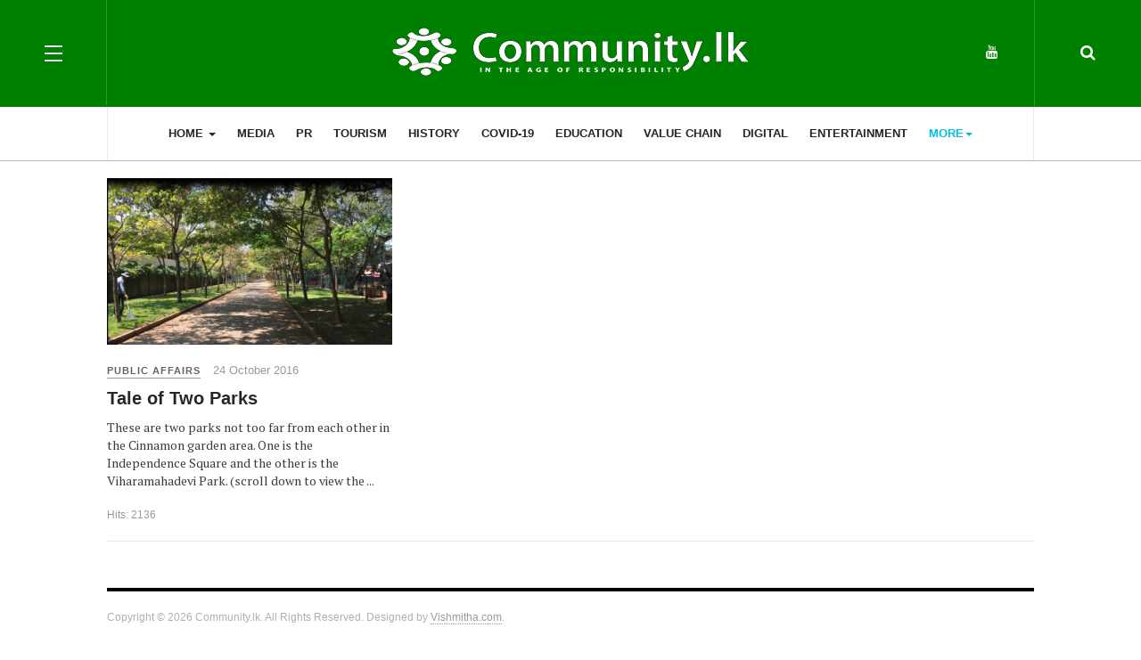

--- FILE ---
content_type: text/html; charset=utf-8
request_url: https://community.lk/more/public-affairs
body_size: 5652
content:

<!DOCTYPE html>
<html lang="en-gb" dir="ltr"
	  class='com_content view-category layout-blog itemid-163 j31'>
<head>
<script type='text/javascript' src='https://platform-api.sharethis.com/js/sharethis.js#property=5ec3ab9b8afab1001288f721&product=inline-share-buttons&cms=sop' async='async'></script>

<script type='text/javascript' src='https://platform-api.sharethis.com/js/sharethis.js#property=5ec3ab9b8afab1001288f721&product=sticky-share-buttons&cms=sop' async='async'></script>

<!-- Global site tag (gtag.js) - Google Analytics -->
<script async src="https://www.googletagmanager.com/gtag/js?id=UA-56465557-16"></script>
<script>
  window.dataLayer = window.dataLayer || [];
  function gtag(){dataLayer.push(arguments);}
  gtag('js', new Date());

  gtag('config', 'UA-56465557-16');
</script>

<script data-ad-client="ca-pub-2026461813020553" async src="https://pagead2.googlesyndication.com/pagead/js/adsbygoogle.js"></script>



	<base href="https://community.lk/more/public-affairs" />
	<meta http-equiv="content-type" content="text/html; charset=utf-8" />
	<title>Public Affairs</title>
	<link href="/more/public-affairs?format=feed&amp;type=rss" rel="alternate" type="application/rss+xml" title="RSS 2.0" />
	<link href="/more/public-affairs?format=feed&amp;type=atom" rel="alternate" type="application/atom+xml" title="Atom 1.0" />
	<link href="/templates/ja_magz_ii/favicon.ico" rel="shortcut icon" type="image/vnd.microsoft.icon" />
	<link href="https://community.lk/component/search/?Itemid=163&amp;format=opensearch" rel="search" title="Search Community.lk" type="application/opensearchdescription+xml" />
	<link href="/templates/ja_magz_ii/css/bootstrap.css" rel="stylesheet" type="text/css" />
	<link href="/plugins/system/jce/css/content.css?badb4208be409b1335b815dde676300e" rel="stylesheet" type="text/css" />
	<link href="/templates/system/css/system.css" rel="stylesheet" type="text/css" />
	<link href="/templates/ja_magz_ii/css/legacy-grid.css" rel="stylesheet" type="text/css" />
	<link href="/plugins/system/t3/base-bs3/fonts/font-awesome/css/font-awesome.min.css" rel="stylesheet" type="text/css" />
	<link href="/templates/ja_magz_ii/css/template.css" rel="stylesheet" type="text/css" />
	<link href="/templates/ja_magz_ii/css/megamenu.css" rel="stylesheet" type="text/css" />
	<link href="/templates/ja_magz_ii/css/off-canvas.css" rel="stylesheet" type="text/css" />
	<link href="/templates/ja_magz_ii/fonts/font-awesome/css/font-awesome.min.css" rel="stylesheet" type="text/css" />
	<link href="/templates/ja_magz_ii/fonts/ionicons/css/ionicons.min.css" rel="stylesheet" type="text/css" />
	<link href="//fonts.googleapis.com/css?family=PT+Serif:400,700" rel="stylesheet" type="text/css" />
	<link href="/templates/ja_magz_ii/css/custom.css" rel="stylesheet" type="text/css" />
	<link href="/templates/ja_magz_ii/css/layouts/docs.css" rel="stylesheet" type="text/css" />
	<script type="application/json" class="joomla-script-options new">{"csrf.token":"b4651c2da751498e3d7da9dcf98fd639","system.paths":{"root":"","base":""}}</script>
	<script src="/media/jui/js/jquery.min.js?a2cde70c4e415c4c3bf2fb5762241e33" type="text/javascript"></script>
	<script src="/media/jui/js/jquery-noconflict.js?a2cde70c4e415c4c3bf2fb5762241e33" type="text/javascript"></script>
	<script src="/media/jui/js/jquery-migrate.min.js?a2cde70c4e415c4c3bf2fb5762241e33" type="text/javascript"></script>
	<script src="/media/system/js/caption.js?a2cde70c4e415c4c3bf2fb5762241e33" type="text/javascript"></script>
	<script src="/plugins/system/t3/base-bs3/bootstrap/js/bootstrap.js?a2cde70c4e415c4c3bf2fb5762241e33" type="text/javascript"></script>
	<script src="/media/system/js/mootools-core.js?a2cde70c4e415c4c3bf2fb5762241e33" type="text/javascript"></script>
	<script src="/media/system/js/core.js?a2cde70c4e415c4c3bf2fb5762241e33" type="text/javascript"></script>
	<script src="/templates/ja_magz_ii/js/infinitive-paging.js" type="text/javascript"></script>
	<script src="/templates/ja_magz_ii/js/jquery.infinitescroll.js" type="text/javascript"></script>
	<script src="/plugins/system/t3/base-bs3/js/jquery.tap.min.js" type="text/javascript"></script>
	<script src="/plugins/system/t3/base-bs3/js/off-canvas.js" type="text/javascript"></script>
	<script src="/plugins/system/t3/base-bs3/js/script.js" type="text/javascript"></script>
	<script src="/plugins/system/t3/base-bs3/js/menu.js" type="text/javascript"></script>
	<script src="/templates/ja_magz_ii/js/jquery.cookie.js" type="text/javascript"></script>
	<script src="/templates/ja_magz_ii/js/script.js" type="text/javascript"></script>
	<script src="/media/system/js/html5fallback.js" type="text/javascript"></script>
	<script type="text/javascript">
jQuery(window).on('load',  function() {
				new JCaption('img.caption');
			});jQuery(function($){ initTooltips(); $("body").on("subform-row-add", initTooltips); function initTooltips (event, container) { container = container || document;$(container).find(".hasTooltip").tooltip({"html": true,"container": "body"});} });
	</script>

	
<!-- META FOR IOS & HANDHELD -->
	<meta name="viewport" content="width=device-width, initial-scale=1.0, maximum-scale=1.0, user-scalable=no"/>
	<style type="text/stylesheet">
		@-webkit-viewport   { width: device-width; }
		@-moz-viewport      { width: device-width; }
		@-ms-viewport       { width: device-width; }
		@-o-viewport        { width: device-width; }
		@viewport           { width: device-width; }
	</style>
	<script type="text/javascript">
		//<![CDATA[
		if (navigator.userAgent.match(/IEMobile\/10\.0/)) {
			var msViewportStyle = document.createElement("style");
			msViewportStyle.appendChild(
				document.createTextNode("@-ms-viewport{width:auto!important}")
			);
			document.getElementsByTagName("head")[0].appendChild(msViewportStyle);
		}
		//]]>
	</script>
<meta name="HandheldFriendly" content="true"/>
<meta name="apple-mobile-web-app-capable" content="YES"/>
<!-- //META FOR IOS & HANDHELD -->




<!-- Le HTML5 shim and media query for IE8 support -->
<!--[if lt IE 9]>
<script src="//html5shim.googlecode.com/svn/trunk/html5.js"></script>
<script type="text/javascript" src="/plugins/system/t3/base-bs3/js/respond.min.js"></script>
<![endif]-->

<!-- You can add Google Analytics here or use T3 Injection feature -->
<!-- Go to www.addthis.com/dashboard to customize your tools -->
<script type="text/javascript" src="//s7.addthis.com/js/300/addthis_widget.js#pubid=ra-58a27ef72c87e4f9"></script>

</head>

<body class="cat-green">

<div class="t3-wrapper search-close"> <!-- Need this wrapper for off-canvas menu. Remove if you don't use of-canvas -->

  
<!-- HEADER -->
<header id="t3-header" class="t3-header wrap">
	<div class="container">
		<div class="row">
							
<button class="btn btn-primary off-canvas-toggle " type="button" data-pos="left" data-nav="#t3-off-canvas" data-effect="off-canvas-effect-4">
  <span class="patty"></span><span class="element-invisible">Off Canvas</span>
</button>

<!-- OFF-CANVAS SIDEBAR -->
<div id="t3-off-canvas" class="t3-off-canvas ">
  <div class="t3-off-canvas-body">
    <div class="t3-module module hidden-lg " id="Mod100"><div class="module-inner"><h3 class="module-title "><span>Main Menu</span></h3><div class="module-ct"><ul class="nav nav-pills nav-stacked menu">
<li class="item-101 default deeper dropdown parent"><a href="/" class=" dropdown-toggle" data-toggle="dropdown">Home<em class="caret"></em></a><ul class="dropdown-menu"><li class="item-194"><a href="/home/about-us" class="">About Us</a></li></ul></li><li class="item-159"><a href="/community-media" class="">Media</a></li><li class="item-164"><a href="/pr" class="">PR</a></li><li class="item-157"><a href="/tourism" class="">Tourism</a></li><li class="item-195"><a href="/history" class="">History</a></li><li class="item-174"><a href="/covid-19" class="">COVID-19</a></li><li class="item-175"><a href="/education" class="">Education</a></li><li class="item-176"><a href="/value-chain" class="">Value Chain</a></li><li class="item-104"><a href="/digital" class="">Digital</a></li><li class="item-140"><a href="/entertainment" class="">Entertainment</a></li><li class="item-141 active deeper dropdown parent"><a href="#" class=" dropdown-toggle" data-toggle="dropdown">More <em class="caret"></em></a><ul class="dropdown-menu"><li class="item-156"><a href="/more/brand" class="">Brand</a></li><li class="item-158"><a href="/more/environment" class="">Environment</a></li><li class="item-160"><a href="/more/business" class="">Business</a></li><li class="item-161"><a href="/more/market" class="">Market</a></li><li class="item-162"><a href="/more/travel" class="">Travel</a></li><li class="item-163 current active"><a href="/more/public-affairs" class="">Public Affairs</a></li><li class="item-165"><a href="/more/family" class="">Family</a></li><li class="item-167"><a href="/more/corporate" class="">Corporate</a></li><li class="item-168"><a href="/more/shopping" class="">Shopping</a></li><li class="item-169"><a href="/more/international" class="">International</a></li><li class="item-170"><a href="/more/consumer" class="">Consumer</a></li><li class="item-171"><a href="/more/csr-reporting" class="">CSR Reporting</a></li><li class="item-172"><a href="/more/urban" class="">Urban</a></li><li class="item-102"><a href="/more/local" class="">Local</a></li><li class="item-103"><a href="/more/health" class="">Health</a></li><li class="item-135"><a href="/more/politics" class="">Politics</a></li><li class="item-136"><a href="/more/rural" class="">Rural</a></li><li class="item-137"><a href="/more/religion" class="">Religion</a></li><li class="item-138"><a href="/more/youth" class="">Youth</a></li><li class="item-210"><a href="/more/civil-society" class="">Civil society</a></li></ul></li></ul>
</div></div></div>
  </div>
</div>
<!-- //OFF-CANVAS SIDEBAR -->


							
			<!-- LOGO -->
			<div class="col-xs-12 col-md-4 logo">
				<div class="logo-image logo-control">
					<a href="/" title="Community.lk">
																				<img class="logo-img" src="/images/joomlart/cat-green/logo.png" alt="Community.lk" />
																																	<img class="logo-img-sm" src="/images/joomlart/cat-green/logo-small.png" alt="Community.lk" />
																			<span>Community.lk</span>
					</a>
					<small class="site-slogan"></small>
				</div>
			</div>
			<!-- //LOGO -->

							<div class="headright">
											<!-- HEAD SEARCH -->
						<div class="head-search ">
							<i class="fa fa-search"></i>
							<div class="search search-full">
	<form action="/more/public-affairs" method="post" class="form-inline form-search">
		<label for="mod-search-searchword" class="element-invisible">Search ...</label> <input name="searchword" autocomplete="off" id="mod-search-searchword" maxlength="200"  class="form-control search-query" type="search" size="0" placeholder="Search ..." />		<input type="hidden" name="task" value="search" />
		<input type="hidden" name="option" value="com_search" />
		<input type="hidden" name="Itemid" value="163" />
	</form>
</div>

						</div>
						<!-- //HEAD SEARCH -->
										
										
											<!-- HEAD SOCIAL -->
						<div class="head-social ">
							

<div class="custom hidden-xs"  >
	<ul class="social-list">
<li><a class="youtube" title="Youtube" href="https://www.youtube.com/channel/UCBZRFKZTEceEFx1_p81fiFQ"><i class="fa fa-youtube"></i></a></li>
</ul></div>

						</div>
						<!-- //HEAD SOCIAL -->
									</div>
			
		</div>
	</div>
</header>
<!-- //HEADER -->

  
<!-- MAIN NAVIGATION -->
<nav id="t3-mainnav" class="wrap navbar navbar-default t3-mainnav">
	<div class="container">

		<!-- Brand and toggle get grouped for better mobile display -->
		<div class="navbar-header">
		
			
		</div>

		
		<div class="t3-navbar navbar-collapse collapse">
			<div  class="t3-megamenu"  data-responsive="true">
<ul itemscope itemtype="http://www.schema.org/SiteNavigationElement" class="nav navbar-nav level0">
<li itemprop='name' class="dropdown mega" data-id="101" data-level="1">
<a itemprop='url' class=" dropdown-toggle"  href="/"   data-target="#" data-toggle="dropdown">Home <em class="caret"></em></a>

<div class="nav-child dropdown-menu mega-dropdown-menu"  ><div class="mega-dropdown-inner">
<div class="row">
<div class="col-xs-12 mega-col-nav" data-width="12"><div class="mega-inner">
<ul itemscope itemtype="http://www.schema.org/SiteNavigationElement" class="mega-nav level1">
<li itemprop='name'  data-id="194" data-level="2">
<a itemprop='url' class=""  href="/home/about-us"   data-target="#">About Us </a>

</li>
</ul>
</div></div>
</div>
</div></div>
</li>
<li itemprop='name'  data-id="159" data-level="1">
<a itemprop='url' class=""  href="/community-media"   data-target="#">Media </a>

</li>
<li itemprop='name'  data-id="164" data-level="1">
<a itemprop='url' class=""  href="/pr"   data-target="#">PR </a>

</li>
<li itemprop='name'  data-id="157" data-level="1">
<a itemprop='url' class=""  href="/tourism"   data-target="#">Tourism </a>

</li>
<li itemprop='name'  data-id="195" data-level="1">
<a itemprop='url' class=""  href="/history"   data-target="#">History </a>

</li>
<li itemprop='name'  data-id="174" data-level="1">
<a itemprop='url' class=""  href="/covid-19"   data-target="#">COVID-19 </a>

</li>
<li itemprop='name'  data-id="175" data-level="1">
<a itemprop='url' class=""  href="/education"   data-target="#">Education </a>

</li>
<li itemprop='name'  data-id="176" data-level="1">
<a itemprop='url' class=""  href="/value-chain"   data-target="#">Value Chain </a>

</li>
<li itemprop='name'  data-id="104" data-level="1">
<a itemprop='url' class=""  href="/digital"   data-target="#">Digital </a>

</li>
<li itemprop='name'  data-id="140" data-level="1">
<a itemprop='url' class=""  href="/entertainment"   data-target="#">Entertainment </a>

</li>
<li itemprop='name' class="active dropdown mega" data-id="141" data-level="1">
<a itemprop='url' class=" dropdown-toggle"  href="#"   data-target="#" data-toggle="dropdown">More<em class="caret"></em></a>

<div class="nav-child dropdown-menu mega-dropdown-menu"  ><div class="mega-dropdown-inner">
<div class="row">
<div class="col-xs-12 mega-col-nav" data-width="12"><div class="mega-inner">
<ul itemscope itemtype="http://www.schema.org/SiteNavigationElement" class="mega-nav level1">
<li itemprop='name'  data-id="156" data-level="2">
<a itemprop='url' class=""  href="/more/brand"   data-target="#">Brand </a>

</li>
<li itemprop='name'  data-id="158" data-level="2">
<a itemprop='url' class=""  href="/more/environment"   data-target="#">Environment </a>

</li>
<li itemprop='name'  data-id="160" data-level="2">
<a itemprop='url' class=""  href="/more/business"   data-target="#">Business </a>

</li>
<li itemprop='name'  data-id="161" data-level="2">
<a itemprop='url' class=""  href="/more/market"   data-target="#">Market </a>

</li>
<li itemprop='name'  data-id="162" data-level="2">
<a itemprop='url' class=""  href="/more/travel"   data-target="#">Travel </a>

</li>
<li itemprop='name' class="current active" data-id="163" data-level="2">
<a itemprop='url' class=""  href="/more/public-affairs"   data-target="#">Public Affairs </a>

</li>
<li itemprop='name'  data-id="165" data-level="2">
<a itemprop='url' class=""  href="/more/family"   data-target="#">Family </a>

</li>
<li itemprop='name'  data-id="167" data-level="2">
<a itemprop='url' class=""  href="/more/corporate"   data-target="#">Corporate </a>

</li>
<li itemprop='name'  data-id="168" data-level="2">
<a itemprop='url' class=""  href="/more/shopping"   data-target="#">Shopping </a>

</li>
<li itemprop='name'  data-id="169" data-level="2">
<a itemprop='url' class=""  href="/more/international"   data-target="#">International </a>

</li>
<li itemprop='name'  data-id="170" data-level="2">
<a itemprop='url' class=""  href="/more/consumer"   data-target="#">Consumer </a>

</li>
<li itemprop='name'  data-id="171" data-level="2">
<a itemprop='url' class=""  href="/more/csr-reporting"   data-target="#">CSR Reporting </a>

</li>
<li itemprop='name'  data-id="172" data-level="2">
<a itemprop='url' class=""  href="/more/urban"   data-target="#">Urban </a>

</li>
<li itemprop='name' class=".cat-pink" data-id="102" data-level="2" data-class=".cat-pink">
<a itemprop='url' class=""  href="/more/local"   data-target="#">Local </a>

</li>
<li itemprop='name'  data-id="103" data-level="2">
<a itemprop='url' class=""  href="/more/health"   data-target="#">Health </a>

</li>
<li itemprop='name'  data-id="135" data-level="2">
<a itemprop='url' class=""  href="/more/politics"   data-target="#">Politics </a>

</li>
<li itemprop='name'  data-id="136" data-level="2">
<a itemprop='url' class=""  href="/more/rural"   data-target="#">Rural </a>

</li>
<li itemprop='name'  data-id="137" data-level="2">
<a itemprop='url' class=""  href="/more/religion"   data-target="#">Religion </a>

</li>
<li itemprop='name'  data-id="138" data-level="2">
<a itemprop='url' class=""  href="/more/youth"   data-target="#">Youth </a>

</li>
<li itemprop='name'  data-id="210" data-level="2">
<a itemprop='url' class=""  href="/more/civil-society"   data-target="#">Civil society </a>

</li>
</ul>
</div></div>
</div>
</div></div>
</li>
</ul>
</div>

		</div>

	</div>
</nav>
<!-- //MAIN NAVIGATION -->

<script>
	(function ($){
		var maps = [{"id":"159","class":"cat-green"},{"id":"164","class":"cat-red"},{"id":"157","class":"cat-blue"},{"id":"174","class":"cat-green"},{"id":"175","class":"cat-orange"},{"id":"176","class":"cat-purple"},{"id":"104","class":"cat-orange"},{"id":"140","class":"cat-red"},{"id":"156","class":"cat-purple"},{"id":"158","class":"cat-pink"},{"id":"160","class":"cat-red"},{"id":"161","class":"cat-orange"},{"id":"162","class":"cat-green"},{"id":"163","class":"cat-green"},{"id":"165","class":"cat-orange"},{"id":"167","class":"cat-blue"},{"id":"168","class":"cat-green"},{"id":"169","class":"cat-red"},{"id":"170","class":"cat-orange"},{"id":"171","class":"cat-green"},{"id":"172","class":"cat-red"},{"id":"102","class":"cat-green"},{"id":"103","class":"cat-purple"},{"id":"135","class":"cat-pink"},{"id":"136","class":"cat-blue"},{"id":"137","class":"cat-purple"},{"id":"138","class":"cat-blue"},{"id":"210","class":"cat-blue"}];
		$(maps).each (function (){
			$('li[data-id="' + this['id'] + '"]').addClass (this['class']);
		});
	})(jQuery);
</script>
<!-- //MAIN NAVIGATION -->

  

  
  


  

<div id="t3-mainbody" class="container t3-mainbody">
	<div class="row">

		<!-- MAIN CONTENT -->
		<div id="t3-content" class="t3-content col-xs-12">
						
<div class="blog" itemscope itemtype="http://schema.org/Blog">
		
		
		
	
	
		        
	    <div id="item-container">
										<div class="items-row cols-3"><div class="equal-height equal-height-child row-0 row">
						<div class="item col col-sm-4 column-1 "
					itemprop="blogPost" itemscope itemtype="http://schema.org/BlogPosting">
					

	<!-- Article -->
	<article class="default">
			
<div class="pull-none item-image" itemprop="image">

      <a href="/more/public-affairs/279-tale-of-two-parks" itemprop="url">
  	   <img  src="/images/image_gallery/digital/c66733db6fd9c6779ab24f57f69f5201_L.jpg" alt="Default Alt" itemprop="thumbnailUrl"/>
      </a>
  </div>
	
    <div class="item-content">
    <!-- Aside -->
        <aside class="article-aside clearfix">
            	<dl class="article-info  muted">

		
			<dt class="article-info-term">
													Details							</dt>
			
			
										<dd class="category-name hasTooltip" title="Category: ">
				<i class="fa fa-folder-open"></i>
									<a href="/more/public-affairs" ><span itemprop="genre">Public Affairs</span></a>							</dd>			
							<dd class="published hasTooltip" title="Published: ">
	<i class="fa fa-calendar"></i>
	<time datetime="2016-10-24T16:35:13+05:30" itemprop="datePublished">
    24 October 2016	</time>
</dd>
					
			</dl>
      	 
	       
          </aside>  
        <!-- //Aside -->

          
<header class="article-header clearfix">
	<h2 class="article-title" itemprop="headline">
					<a href="/more/public-affairs/279-tale-of-two-parks" itemprop="url" title="Tale of Two Parks">
				Tale of Two Parks</a>
			</h2>

			</header>
    
		<section class="article-intro clearfix" itemprop="articleBody">
			
			These are two parks not too far from each other in the Cinnamon garden area. One is the Independence Square and the other is the Viharamahadevi Park.
(scroll down to view the ...		</section>

    <!-- footer -->
        <footer class="article-footer clearfix">
      	<dl class="article-info  muted">

		
		
			<dt class="hide">Details</dt>

			
			
										<dd class="hits">
					<i class="fa fa-eye"></i>
					<meta itemprop="interactionCount" content="UserPageVisits:2136" />
					Hits: 2136			</dd>						</dl>
    </footer>
        <!-- //footer -->


		    </div>
	</article>
	<!-- //Article -->


 
				</div><!-- end item -->
										
		</div></div>
        <!-- end row -->
				    </div>
    

  <div id="infinity-next" class="btn btn-primary  disabled" data-pages="1"></div>
	
</div>
		</div>
		<!-- //MAIN CONTENT -->

	</div>
</div> 


  <div id="t3-section" class="t3-section-wrap wrap">
  <div class="container">
	  </div>
</div>


  


  


  
<!-- FOOTER -->
<footer id="t3-footer" class="wrap t3-footer">
	<div class="container">
		<div class="footer-detail">
		
		<section class="t3-copyright">
			<div class="row">
				<div class="col-md-12 copyright ">
					<div class="module">
	<small>Copyright &#169; 2026 Community.lk. All Rights Reserved. Designed by <a href="http://www.vishmitha.com/" title="Visit vishmitha.com!" rel="nofollow">Vishmitha.com</a>.</small>
</div>
				</div>
							</div>
		</section>
		</div>
	</div>
</footer>
<!-- //FOOTER -->

</div>

<script defer src="https://static.cloudflareinsights.com/beacon.min.js/vcd15cbe7772f49c399c6a5babf22c1241717689176015" integrity="sha512-ZpsOmlRQV6y907TI0dKBHq9Md29nnaEIPlkf84rnaERnq6zvWvPUqr2ft8M1aS28oN72PdrCzSjY4U6VaAw1EQ==" data-cf-beacon='{"version":"2024.11.0","token":"6fa2e5d113144fd3a3ba46f472101c46","r":1,"server_timing":{"name":{"cfCacheStatus":true,"cfEdge":true,"cfExtPri":true,"cfL4":true,"cfOrigin":true,"cfSpeedBrain":true},"location_startswith":null}}' crossorigin="anonymous"></script>
</body>

</html>

--- FILE ---
content_type: text/html; charset=utf-8
request_url: https://www.google.com/recaptcha/api2/aframe
body_size: 267
content:
<!DOCTYPE HTML><html><head><meta http-equiv="content-type" content="text/html; charset=UTF-8"></head><body><script nonce="db1S8yQuzOF1lcU6izBT-w">/** Anti-fraud and anti-abuse applications only. See google.com/recaptcha */ try{var clients={'sodar':'https://pagead2.googlesyndication.com/pagead/sodar?'};window.addEventListener("message",function(a){try{if(a.source===window.parent){var b=JSON.parse(a.data);var c=clients[b['id']];if(c){var d=document.createElement('img');d.src=c+b['params']+'&rc='+(localStorage.getItem("rc::a")?sessionStorage.getItem("rc::b"):"");window.document.body.appendChild(d);sessionStorage.setItem("rc::e",parseInt(sessionStorage.getItem("rc::e")||0)+1);localStorage.setItem("rc::h",'1769655034589');}}}catch(b){}});window.parent.postMessage("_grecaptcha_ready", "*");}catch(b){}</script></body></html>

--- FILE ---
content_type: text/css
request_url: https://community.lk/templates/ja_magz_ii/css/legacy-grid.css
body_size: 147
content:
.row-fluid {
  margin-left: -20px;
  margin-right: -20px;
}
[class*="span"] {
  float: left;
}
.span1, .span2, .span3, .span4, .span5, .span6, .span7, .span8, .span9, .span10, .span11, .span12 {
  position: relative;
  min-height: 1px;
  padding-left: 20px;
  padding-right: 20px;
}
.span12 {
  width: 100%;
}
.span11 {
  width: 91.66666667%;
}
.span10 {
  width: 83.33333333%;
}
.span9 {
  width: 75%;
}
.span8 {
  width: 66.66666667%;
}
.span7 {
  width: 58.33333333%;
}
.span6 {
  width: 50%;
}
.span5 {
  width: 41.66666667%;
}
.span4 {
  width: 33.33333333%;
}
.span3 {
  width: 25%;
}
.span2 {
  width: 16.66666667%;
}
.span1 {
  width: 8.33333333%;
}
.offset12 {
  margin-left: 100%;
}
.offset11 {
  margin-left: 91.66666667%;
}
.offset10 {
  margin-left: 83.33333333%;
}
.offset9 {
  margin-left: 75%;
}
.offset8 {
  margin-left: 66.66666667%;
}
.offset7 {
  margin-left: 58.33333333%;
}
.offset6 {
  margin-left: 50%;
}
.offset5 {
  margin-left: 41.66666667%;
}
.offset4 {
  margin-left: 33.33333333%;
}
.offset3 {
  margin-left: 25%;
}
.offset2 {
  margin-left: 16.66666667%;
}
.offset1 {
  margin-left: 8.33333333%;
}
.offset0 {
  margin-left: 0%;
}
.visible-phone {
  display: none !important;
}
.visible-tablet {
  display: none !important;
}
.hidden-desktop {
  display: none !important;
}
.visible-desktop {
  display: inherit !important;
}
@media (min-width: 768px) and (max-width: 979px) {
  .hidden-desktop {
    display: inherit !important;
  }
  .visible-desktop {
    display: none !important;
  }
  .visible-tablet {
    display: inherit !important;
  }
  .hidden-tablet {
    display: none !important;
  }
}
@media (max-width: 767px) {
  .hidden-desktop {
    display: inherit !important;
  }
  .visible-desktop {
    display: none !important;
  }
  .visible-phone {
    display: inherit !important;
  }
  .hidden-phone {
    display: none !important;
  }
}
.width-10 {
  width: 10px;
}
.width-20 {
  width: 20px;
}
.width-30 {
  width: 30px;
}
.width-40 {
  width: 40px;
}
.width-50 {
  width: 50px;
}
.width-60 {
  width: 60px;
}
.width-70 {
  width: 70px;
}
.width-80 {
  width: 80px;
}
.width-90 {
  width: 90px;
}
.width-100 {
  width: 100px;
}
.height-10 {
  height: 10px;
}
.height-20 {
  height: 20px;
}
.height-30 {
  height: 30px;
}
.height-40 {
  height: 40px;
}
.height-50 {
  height: 50px;
}
.height-60 {
  height: 60px;
}
.height-70 {
  height: 70px;
}
.height-80 {
  height: 80px;
}
.height-90 {
  height: 90px;
}
.height-100 {
  height: 100px;
}

--- FILE ---
content_type: text/css
request_url: https://community.lk/templates/ja_magz_ii/css/custom.css
body_size: -357
content:
    #infinity-next {
      border:none!important;
    }

--- FILE ---
content_type: text/javascript
request_url: https://community.lk/templates/ja_magz_ii/js/infinitive-paging.js
body_size: 2260
content:
/**
 * ------------------------------------------------------------------------
 * JA Magz_ii template
 * ------------------------------------------------------------------------
 * Copyright (C) 2004-2011 J.O.O.M Solutions Co., Ltd. All Rights Reserved.
 * @license - Copyrighted Commercial Software
 * Author: J.O.O.M Solutions Co., Ltd
 * Websites:  http://www.joomlart.com -  http://www.joomlancers.com
 * This file may not be redistributed in whole or significant part.
 * ------------------------------------------------------------------------
 */

 // Pagination using infinitive-scroll. Support 2 mode, manual & auto
 
(function($){
  $(document).ready(function(){
    var $container = $('.blog #item-container'),
                nextbtn = $('#infinity-next');
    if (!$container.length || !nextbtn.length || !nextbtn.data('mode')) return ;
    
    // hide default joomla pagination
    $('div.pagination').hide();
    // show next button
    if (nextbtn.data('mode') == 'manual') nextbtn.show().removeClass ('hide');

    $container.infinitescroll({
          navSelector  : 'ul.pagination',    // selector for the paged navigation
          nextSelector : 'ul.pagination > li:last > a',  // selector for the NEXT link (to page 2)
          itemSelector : '.items-row',     // selector for all items you'll retrieve
          loading: {
              finished: function(){ 
                  $('#infscr-loading').remove();
                  nextbtn.removeClass ('loading');
                  var instance = $(this).data('infinitescroll');
                  if (instance && instance.options.state.currPage >= instance.options.maxPage) {
                    nextbtn.removeClass('hide').addClass('disabled').html(nextbtn.data('finishedmsg'));
                    $container.infinitescroll('destroy');
                  }
              },
              finishedMsg: nextbtn.data('finishedmsg'),
              msgText : '',
              speed : 'fast',
              start: function (opts) {
                nextbtn.addClass ('loading');
                var instance = $(this).data('infinitescroll');
                if (!instance) return ;                
                instance.beginAjax(opts);
                setTimeout(function(){
                	if ($('.ja-gallery-list').length) {
                		var $len = $('.ja-gallery-list').length;
                		for ($i=0;$i<$len;$i++) {
                			var $button = '.ja-gallery-list';
                			if ($('.ja-gallery-list').find('.btn-play').length) {
                				$button = '.btn-play';
                			}
                			$($button).off().unbind().click(function(event) {
                				event.preventDefault();
                				var $json = jQuery.parseJSON($(this).parent('.ja-gallery-list').find('input').val());
								blueimp.Gallery($json, {
									transitionSpeed: 0,
									hidePageScrollbars:false
								});
                			});
                		}
                	}
                    ////////////////////////////////
                    // equalheight for col
                    ////////////////////////////////
                    var ehArray = ehArray2 = [],
                    i = 0;

                    $('.equal-height').each (function(){
                        var $ehc = $(this);
                        if ($ehc.has ('.equal-height')) {
                            ehArray2[ehArray2.length] = $ehc;
                        } else {
                            ehArray[ehArray.length] = $ehc;
                        }
                    });
                    for (i = ehArray2.length -1; i >= 0; i--) {
                        ehArray[ehArray.length] = ehArray2[i];
                    }

                    var equalHeight = function() {
                        for (i = 0; i < ehArray.length; i++) {
                            var $cols = ehArray[i].children().filter('.col'),
                            maxHeight = 0,
                            equalChildHeight = ehArray[i].hasClass('equal-height-child');

                            // reset min-height
      
                            if (equalChildHeight) {
                                $cols.each(function(){$(this).children().first().css('min-height', 0)});
                            } else {
                                $cols.css('min-height', 0);
                            }
                            $cols.each (function() {
                                maxHeight = Math.max(maxHeight, equalChildHeight ? $(this).children().first().innerHeight() : $(this).innerHeight());
                            });
                            if (equalChildHeight) {
                                $cols.each(function(){$(this).children().first().css('min-height', maxHeight)});
                            } else {
                                $cols.css('min-height', maxHeight);
                            }
                        }
                        // store current size
                        $('.equal-height > .col').each (function(){
                            var $col = $(this);
                            $col.data('old-width', $col.width()).data('old-height', $col.innerHeight());
                        });
                    };

                    equalHeight();
                    
                    var videoPlay = function() {
                        $('.ja-video-list').each(function(){
                        var container = $(this);

                        var btnPlay = container;
                        if(container.find('.btn-play').length) {
                            btnPlay = container.find('.btn-play');
                        }
                        btnPlay.click(function(){
                            var width = container.outerWidth(true);
                            var height = container.outerHeight(true);

                            if(container.data('video')) {
                                var mainPlayer = $('#ja-main-player');
                                if(!mainPlayer.length) {
                                    video = container.find('.video-wrapper');
                                    clearContent = true;
                                } else {
                                    video = mainPlayer;
                                    var width = video.width();
                                    var height = video.outerHeight();
                                    var clearContent = false;
        
                                    if(container.data('url') && typeof(window.history.pushState) == 'function') {
                                        window.history.pushState('string', container.data('title'), container.data('url'));
                                    }
                                }

                                if(video.length) {
                                    $('.ja-video-list').removeClass('video-playing');
                                    container.addClass('video-playing');
                                    video.html(container.data('video'));
                                    video.find('iframe.ja-video, video').removeAttr('width').removeAttr('height');
                                    video.find('iframe.ja-video, video, .jp-video, .jp-jplayer').css({width: width, height: height});
                                    video.show();
                                    if(clearContent) {
                                        container.data('video', '');
                                    }
                                    if(mainPlayer.length) {
                                        setTimeout(function(){
                                            $('html, body').animate({
                                                scrollTop: mainPlayer.offset().top
                                            }, 200);
                                        }, 500);
                                    }
                                }
                            }
                        });
                    });    
                    }
                    videoPlay();
                    
                    
                    
                }, 3000);
              }
          },
          state: {
              isDuringAjax: false,
              isInvalidPage: false,
              isDestroyed: false,
              isDone: false, // For when it goes all the way through the archive.
              isPaused: nextbtn.data ('mode') == 'manual' ? true : false,
              currPage: 1
          },
          binder: $container,
          path: function (page) {
          	url = $('#infinity-next').data('url')+'?limit='+$('#infinity-next').data('limit')+'&start='+((page-1)*$('#infinity-next').data('limit'))+'&tmpl=component';
          	return url;
          },
          binder: $(window), // used to cache the selector for the element that will be scrolling
          extraScrollPx: 150,
          dataType: 'html',
          appendCallback: true,
          bufferPx: 350,
          debug : false,
          errorCallback: function () {
              nextbtn.removeClass('hidden').addClass('disabled').html(nextbtn.data('finishedmsg'));
              $container.infinitescroll('destroy');
          },
          prefill: false, // When the document is smaller than the window, load data until the document is larger or links are exhausted
          maxPage: parseInt(nextbtn.data('pages')) // to manually control maximum page (when maxPage is undefined, maximum page limitation is not work)
      },
      
     
      // call Isotope as a callback
      function( items ) {
        if ($container.data ('isotope')) {
          $container.isotope( 'appended', $( items ) );
        }

        //update disqus if needed
        if(typeof DISQUSWIDGETS != 'undefined'){
            DISQUSWIDGETS.getCount();
        } 
    });


    var btnEvent = 'ontouchstart' in document.documentElement ? 'touchstart' : 'click';
    if(nextbtn.length){
        nextbtn.on(btnEvent, function(){
            if(!nextbtn.hasClass('finished')){
                $container.infinitescroll('retrieve');
            }
            return false;
        });
    }        
  });

})(jQuery);
